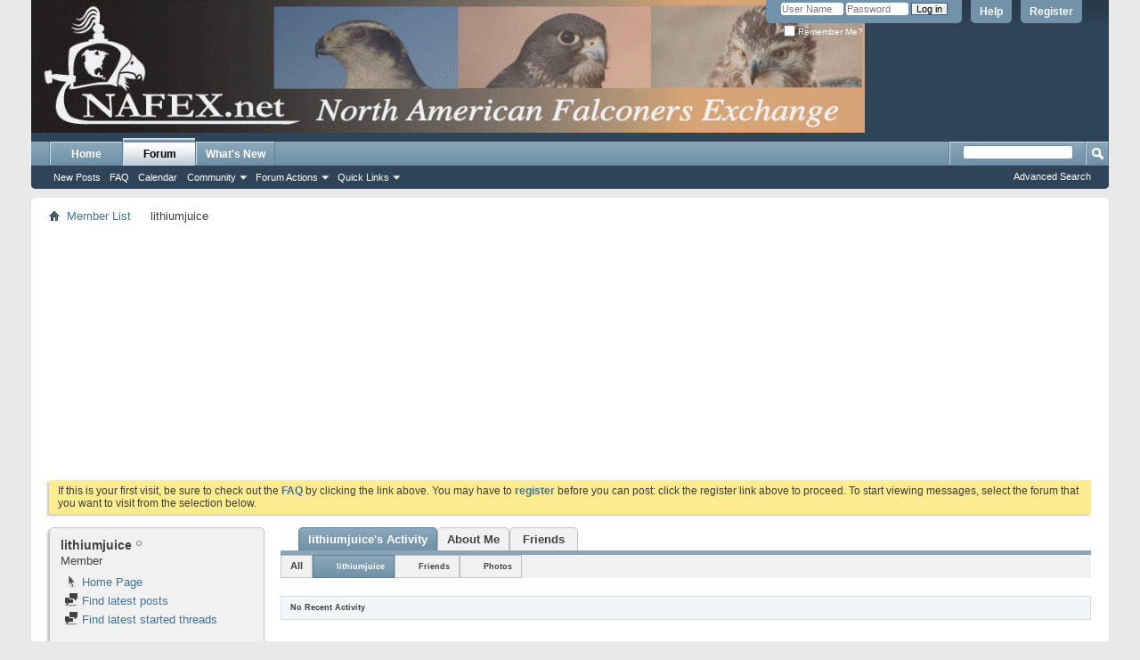

--- FILE ---
content_type: text/html; charset=ISO-8859-1
request_url: http://www.nafex.net/member.php?1620-lithiumjuice&s=316e82674533ee5ba32473032a61c28e&tab=activitystream&type=user
body_size: 9992
content:
<!DOCTYPE html PUBLIC "-//W3C//DTD XHTML 1.0 Transitional//EN" "http://www.w3.org/TR/xhtml1/DTD/xhtml1-transitional.dtd">
<html xmlns="http://www.w3.org/1999/xhtml" dir="ltr" lang="en" id="vbulletin_html">
<head>
	<meta http-equiv="Content-Type" content="text/html; charset=ISO-8859-1" />
<meta id="e_vb_meta_bburl" name="vb_meta_bburl" content="https://www.nafex.net" />
<base href="https://www.nafex.net/" /><!--[if IE]></base><![endif]-->
<meta name="generator" content="vBulletin 4.2.5" />

	<link rel="Shortcut Icon" href="favicon.ico" type="image/x-icon" />


		<meta name="keywords" content="falconry forum,falconry forums, falconry,harris,hawk,red tail,cooper's hawk,peregrine,raptor,propagation" />
		<meta name="description" content="NAFEX.net Falconry Forum- A falconry forum that brings falconers together" />





<script type="text/javascript">
<!--
	if (typeof YAHOO === 'undefined') // Load ALL YUI Local
	{
		document.write('<script type="text/javascript" src="clientscript/yui/yuiloader-dom-event/yuiloader-dom-event.js?v=425"><\/script>');
		document.write('<script type="text/javascript" src="clientscript/yui/connection/connection-min.js?v=425"><\/script>');
		var yuipath = 'clientscript/yui';
		var yuicombopath = '';
		var remoteyui = false;
	}
	else	// Load Rest of YUI remotely (where possible)
	{
		var yuipath = 'clientscript/yui';
		var yuicombopath = '';
		var remoteyui = true;
		if (!yuicombopath)
		{
			document.write('<script type="text/javascript" src="clientscript/yui/connection/connection-min.js?v=425"><\/script>');
		}
	}
	var SESSIONURL = "s=17a25e4c29687ac0736b91104bd553c0&";
	var SECURITYTOKEN = "guest";
	var IMGDIR_MISC = "images/misc";
	var IMGDIR_BUTTON = "images/buttons";
	var vb_disable_ajax = parseInt("0", 10);
	var SIMPLEVERSION = "425";
	var BBURL = "https://www.nafex.net";
	var LOGGEDIN = 0 > 0 ? true : false;
	var THIS_SCRIPT = "member";
	var RELPATH = "member.php?1620-lithiumjuice&amp;tab=activitystream&amp;type=user";
	var PATHS = {
		forum : "",
		cms   : "",
		blog  : ""
	};
	var AJAXBASEURL = "http://www.nafex.net/";
// -->
</script>
<script type="text/javascript" src="https://www.nafex.net/clientscript/vbulletin-core.js?v=425"></script>



	<link rel="alternate" type="application/rss+xml" title="North American Falconers Exchange-Falconry Forums RSS Feed" href="https://www.nafex.net/external.php?type=RSS2" />
	



	<link rel="stylesheet" type="text/css" href="clientscript/vbulletin_css/style00010l/main-rollup.css?d=1711300027" />
        

	<!--[if lt IE 8]>
	<link rel="stylesheet" type="text/css" href="clientscript/vbulletin_css/style00010l/popupmenu-ie.css?d=1711300027" />
	<link rel="stylesheet" type="text/css" href="clientscript/vbulletin_css/style00010l/vbulletin-ie.css?d=1711300027" />
	<link rel="stylesheet" type="text/css" href="clientscript/vbulletin_css/style00010l/vbulletin-chrome-ie.css?d=1711300027" />
	<link rel="stylesheet" type="text/css" href="clientscript/vbulletin_css/style00010l/vbulletin-formcontrols-ie.css?d=1711300027" />
	<link rel="stylesheet" type="text/css" href="clientscript/vbulletin_css/style00010l/editor-ie.css?d=1711300027" />
	<![endif]-->


	<title>View Profile: lithiumjuice - North American Falconers Exchange-Falconry Forums</title>
	
	<script type="text/javascript" src="clientscript/vbulletin_quick_edit_generic.js?v=425"></script>
	<script type="text/javascript" src="clientscript/vbulletin_quick_edit_visitormessage.js?v=425"></script>
	<script type="text/javascript" src="clientscript/vbulletin_activitystream.js?v=425"></script>
	<script type="text/javascript">

	<!--
	var isIE7 = navigator.userAgent.toLowerCase().indexOf('msie 7') != -1;
	var isIE = navigator.userAgent.toLowerCase().indexOf('msie') != -1;
	var isIE6 = navigator.userAgent.toLowerCase().indexOf('msie 6') != -1;
	var THISUSERID = 1620;


	vB_XHTML_Ready.subscribe(init_PostBits_Lite);

	function init_PostBits_Lite()
	{
		var postbits = YAHOO.util.Dom.getElementsByClassName("postbit_lite", "li", "postlist");
		for (var i = 0; i < postbits.length; i++)
		{
			new PostBit_Lite(postbits[i]);
		}
	}

	function PostBit_Lite(postbit)
	{
		this.postbit = YAHOO.util.Dom.get(postbit);
		this.postid = postbit.id.substr("piccom_".length);
		this.inlinemod = new InlineModControl(this.postbit, this.postid, "imodsel");
	}

	function getParentElement(starterElement, classPattern, testTagName) {
		var currElement = starterElement;
		var foundElement = null;
		while(!foundElement && (currElement = currElement.parentNode)) {
			if ((classPattern && (currElement.className.indexOf(classPattern) != -1)) || (testTagName && (testTagName.toLowerCase() == currElement.tagName.toLowerCase()))) 
			{
				foundElement = currElement;
			}
		}
		//go up the parentNode tree until found element with matching className
		return foundElement;
	}

	//getParentElement
	function tabViewPicker(anchorObject) {
		var clickedTabId = null;
		var tabtree = getParentElement(anchorObject,"tabslight");
		var anchorInventory = tabtree.getElementsByTagName("a");

		var tabIds = [];
		for (var i=0; (currAnchor = anchorInventory[i]); i++) {
			var anchorId = currAnchor.href.substring(currAnchor.href.indexOf("#") + 1, currAnchor.href.length);
			var parentDd = getParentElement(currAnchor,null,"dd");
			if (currAnchor == anchorObject) {
				clickedTabId = anchorId;
				parentDd.className = "userprof_module";
			}
			else
			{
				parentDd.className = "userprof_moduleinactive";
			}
			tabIds.push(anchorId);
		}
	
		//loop thru anchors to gather all tab IDs and set appropriate selected status
		for (var j=0; (currTabId = tabIds[j]); j++) {
			var elem = document.getElementById("view-" + currTabId);
			if (!elem) {continue;}
			if (currTabId == clickedTabId) {
				//elem.className="selected_view_section";
				YAHOO.util.Dom.replaceClass(elem, "view_section", "selected_view_section");
			}
			else
			{
				//elem.className="view_section";
				YAHOO.util.Dom.replaceClass(elem, "selected_view_section", "view_section");
			}
		}

		//set appropriate status on all tabs.
		return false;
	}
	//-->
    </script>

	

	

	
		<link rel="stylesheet" type="text/css" href="clientscript/vbulletin_css/style00010l/memberinfo-rollup.css?d=1711300027" />
	

	<style type="text/css"></style>

	<!--[if lt IE 8]><link rel="stylesheet" type="text/css" href="clientscript/vbulletin_css/style00010l/sidebar-ie.css?d=1711300027" />
	<link rel="stylesheet" type="text/css" href="clientscript/vbulletin_css/style00010l/member-ie.css?d=1711300027" />
	<link rel="stylesheet" type="text/css" href="clientscript/vbulletin_css/style00010l/postbit-lite-ie.css?d=1711300027" /><![endif]-->

	

	
		<link rel="stylesheet" type="text/css" href="css.php?userid=1620&amp;cssuid=0&amp;d=1769144871&amp;td=ltr&amp;styleid=0&amp;sheet=userprofile.css" />
		<link rel="stylesheet" type="text/css" href="clientscript/vbulletin_css/style00010l/additional.css?d=1711300027" />

	
</head>

<body>
	<div class="above_body"> <!-- closing tag is in template navbar -->
<div id="header" class="floatcontainer doc_header">
	<div><a name="top" href="https://www.nafex.net/index.php" class="logo-image"><img src="banner/nafex.gif" alt="North American Falconers Exchange-Falconry Forums - Powered by vBulletin" /></a></div>
	<div id="toplinks" class="toplinks">
		
			<ul class="nouser">
			
				<li><a href="register.php?s=17a25e4c29687ac0736b91104bd553c0" rel="nofollow">Register</a></li>
			
				<li><a rel="help" href="faq.php?s=17a25e4c29687ac0736b91104bd553c0">Help</a></li>
				<li>
			<script type="text/javascript" src="clientscript/vbulletin_md5.js?v=425"></script>
			<form id="navbar_loginform" action="login.php?s=17a25e4c29687ac0736b91104bd553c0&amp;do=login" method="post" onsubmit="md5hash(vb_login_password, vb_login_md5password, vb_login_md5password_utf, 0)">
				<fieldset id="logindetails" class="logindetails">
					<div>
						<div>
					<input type="text" class="textbox default-value" name="vb_login_username" id="navbar_username" size="10" accesskey="u" tabindex="101" value="User Name" />
					<input type="password" class="textbox" tabindex="102" name="vb_login_password" id="navbar_password" size="10" />
					<input type="text" class="textbox default-value" tabindex="102" name="vb_login_password_hint" id="navbar_password_hint" size="10" value="Password" style="display:none;" />
					<input type="submit" class="loginbutton" tabindex="104" value="Log in" title="Enter your username and password in the boxes provided to login, or click the 'register' button to create a profile for yourself." accesskey="s" />
						</div>
					</div>
				</fieldset>
				<div id="remember" class="remember">
					<label for="cb_cookieuser_navbar"><input type="checkbox" name="cookieuser" value="1" id="cb_cookieuser_navbar" class="cb_cookieuser_navbar" accesskey="c" tabindex="103" /> Remember Me?</label>
				</div>

				<input type="hidden" name="s" value="17a25e4c29687ac0736b91104bd553c0" />
				<input type="hidden" name="securitytoken" value="guest" />
				<input type="hidden" name="do" value="login" />
				<input type="hidden" name="vb_login_md5password" />
				<input type="hidden" name="vb_login_md5password_utf" />
			</form>
			<script type="text/javascript">
			YAHOO.util.Dom.setStyle('navbar_password_hint', "display", "inline");
			YAHOO.util.Dom.setStyle('navbar_password', "display", "none");
			vB_XHTML_Ready.subscribe(function()
			{
			//
				YAHOO.util.Event.on('navbar_username', "focus", navbar_username_focus);
				YAHOO.util.Event.on('navbar_username', "blur", navbar_username_blur);
				YAHOO.util.Event.on('navbar_password_hint', "focus", navbar_password_hint);
				YAHOO.util.Event.on('navbar_password', "blur", navbar_password);
			});
			
			function navbar_username_focus(e)
			{
			//
				var textbox = YAHOO.util.Event.getTarget(e);
				if (textbox.value == 'User Name')
				{
				//
					textbox.value='';
					textbox.style.color='#000000';
				}
			}

			function navbar_username_blur(e)
			{
			//
				var textbox = YAHOO.util.Event.getTarget(e);
				if (textbox.value == '')
				{
				//
					textbox.value='User Name';
					textbox.style.color='#777777';
				}
			}
			
			function navbar_password_hint(e)
			{
			//
				var textbox = YAHOO.util.Event.getTarget(e);
				
				YAHOO.util.Dom.setStyle('navbar_password_hint', "display", "none");
				YAHOO.util.Dom.setStyle('navbar_password', "display", "inline");
				YAHOO.util.Dom.get('navbar_password').focus();
			}

			function navbar_password(e)
			{
			//
				var textbox = YAHOO.util.Event.getTarget(e);
				
				if (textbox.value == '')
				{
					YAHOO.util.Dom.setStyle('navbar_password_hint', "display", "inline");
					YAHOO.util.Dom.setStyle('navbar_password', "display", "none");
				}
			}
			</script>
				</li>
				
			</ul>
		
	</div>
	<div class="ad_global_header">
		<div id="ad_global_header1"></div>
		<div id="ad_global_header2"></div>
	</div>
	<hr />
</div>
	<div id="navbar" class="navbar">
	<ul id="navtabs" class="navtabs floatcontainer">
		
		
	
		<li  id="tab_mzay_834">
			<a class="navtab" href="http://www.nafex.net/index.php">Home</a>
		</li>
		
		

	
		<li class="selected" id="vbtab_forum">
			<a class="navtab" href="forum.php?s=17a25e4c29687ac0736b91104bd553c0">Forum</a>
		</li>
		
		
			<ul class="floatcontainer">
				
					
						
							<li id="vbflink_newposts"><a href="search.php?s=17a25e4c29687ac0736b91104bd553c0&amp;do=getnew&amp;contenttype=vBForum_Post">New Posts</a></li>
						
					
				
					
						
							<li id="vbflink_faq"><a href="faq.php?s=17a25e4c29687ac0736b91104bd553c0">FAQ</a></li>
						
					
				
					
						
							<li id="vbflink_calendar"><a href="calendar.php?s=17a25e4c29687ac0736b91104bd553c0">Calendar</a></li>
						
					
				
					
						<li class="popupmenu" id="vbmenu_community">
							<a href="javascript://" class="popupctrl">Community</a>
							<ul class="popupbody popuphover">
								
									<li id="vbclink_groups"><a href="group.php?s=17a25e4c29687ac0736b91104bd553c0">Groups</a></li>
								
									<li id="vbclink_albums"><a href="album.php?s=17a25e4c29687ac0736b91104bd553c0">Albums</a></li>
								
									<li id="vbclink_members"><a href="memberlist.php?s=17a25e4c29687ac0736b91104bd553c0">Member List</a></li>
								
							</ul>
						</li>
					
				
					
						<li class="popupmenu" id="vbmenu_actions">
							<a href="javascript://" class="popupctrl">Forum Actions</a>
							<ul class="popupbody popuphover">
								
									<li id="vbalink_mfr"><a href="forumdisplay.php?s=17a25e4c29687ac0736b91104bd553c0&amp;do=markread&amp;markreadhash=guest">Mark Forums Read</a></li>
								
							</ul>
						</li>
					
				
					
						<li class="popupmenu" id="vbmenu_qlinks">
							<a href="javascript://" class="popupctrl">Quick Links</a>
							<ul class="popupbody popuphover">
								
									<li id="vbqlink_posts"><a href="search.php?s=17a25e4c29687ac0736b91104bd553c0&amp;do=getdaily&amp;contenttype=vBForum_Post">Today's Posts</a></li>
								
									<li id="vbqlink_leaders"><a href="showgroups.php?s=17a25e4c29687ac0736b91104bd553c0">View Site Leaders</a></li>
								
							</ul>
						</li>
					
				
			</ul>
		

	
		<li  id="vbtab_whatsnew">
			<a class="navtab" href="activity.php?s=17a25e4c29687ac0736b91104bd553c0">What's New</a>
		</li>
		
		

		
	</ul>
	
		<div id="globalsearch" class="globalsearch">
			<form action="search.php?s=17a25e4c29687ac0736b91104bd553c0&amp;do=process" method="post" id="navbar_search" class="navbar_search">
				
				<input type="hidden" name="securitytoken" value="guest" />
				<input type="hidden" name="do" value="process" />
				<span class="textboxcontainer"><span><input type="text" value="" name="query" class="textbox" tabindex="99"/></span></span>
				<span class="buttoncontainer"><span><input type="image" class="searchbutton" src="images/buttons/search.png" name="submit" onclick="document.getElementById('navbar_search').submit;" tabindex="100"/></span></span>
			</form>
			<ul class="navbar_advanced_search">
				<li><a href="search.php?s=17a25e4c29687ac0736b91104bd553c0" accesskey="4">Advanced Search</a></li>
				
			</ul>
		</div>
	
</div>
</div><!-- closing div for above_body -->

<div class="body_wrapper">
<div id="breadcrumb" class="breadcrumb">
	<ul class="floatcontainer">
		<li class="navbithome"><a href="index.php?s=17a25e4c29687ac0736b91104bd553c0" accesskey="1"><img src="images/misc/navbit-home.png" alt="Home" /></a></li>
		
	<li class="navbit"><a href="memberlist.php?s=17a25e4c29687ac0736b91104bd553c0">Member List</a></li>

		
	<li class="navbit lastnavbit"><span>lithiumjuice</span></li>

	</ul>
	<hr />
</div>


<div align="center"><script async src="//pagead2.googlesyndication.com/pagead/js/adsbygoogle.js"></script>
<ins class="adsbygoogle"
     style="display:block; text-align:center;"
     data-ad-format="fluid"
     data-ad-layout="in-article"
     data-ad-client="ca-pub-6908570847421755"
     data-ad-slot="7223925427"></ins>
<script>
     (adsbygoogle = window.adsbygoogle || []).push({});
</script></div>


	<form action="profile.php?do=dismissnotice" method="post" id="notices" class="notices">
		<input type="hidden" name="do" value="dismissnotice" />
		<input type="hidden" name="s" value="s=17a25e4c29687ac0736b91104bd553c0&amp;" />
		<input type="hidden" name="securitytoken" value="guest" />
		<input type="hidden" id="dismiss_notice_hidden" name="dismiss_noticeid" value="" />
		<input type="hidden" name="url" value="" />
		<ol>
			<li class="restore" id="navbar_notice_1">
	
	If this is your first visit, be sure to
		check out the <a href="faq.php?s=17a25e4c29687ac0736b91104bd553c0" target="_blank"><b>FAQ</b></a> by clicking the
		link above. You may have to <a href="register.php?s=17a25e4c29687ac0736b91104bd553c0" target="_blank"><b>register</b></a>
		before you can post: click the register link above to proceed. To start viewing messages,
		select the forum that you want to visit from the selection below.
</li>
		</ol>
	</form>


	
	<div class="member_content userprof fullwidth" style="display:block;float:left" id="member_content">
		<div class="profile_widgets member_summary userprof_moduleinactive userprof_moduleinactive_border sidebarleft" id="sidebar_container">
			<div class="block mainblock moduleinactive_bg">
				<h1 class="blocksubhead prof_blocksubhead">
					
					<span id="userinfo">
						<span class="member_username">lithiumjuice</span>
						<span class="member_status"><img class="inlineimg onlinestatus" src="images/statusicon/user-offline.png" alt="lithiumjuice is offline" border="0" />
</span>
						
							<br />
							<span class="usertitle">Member</span>
						
						
						
					</span>
				</h1>
				<div id="userinfoblock" class="floatcontainer">
					
					<ul id="usermenu" class="usermenu">
						
						
						
						
							<li>
								<a href="http://followingmyactions.blogspot.com/"><img src="images/site_icons/homepage.png" alt="Home Page" class="inlineimg" /> Home Page</a>
							</li>
						
						
						
						
						<li><a href="search.php?s=17a25e4c29687ac0736b91104bd553c0&amp;do=finduser&amp;userid=1620&amp;contenttype=vBForum_Post&amp;showposts=1"><img src="images/site_icons/forum.png" alt="Find latest posts" class="inlineimg" /> Find latest posts</a></li>
						<li><a href="search.php?s=17a25e4c29687ac0736b91104bd553c0&amp;do=finduser&amp;userid=1620&amp;starteronly=1&amp;contenttype=vBForum_Thread"><img src="images/site_icons/forum.png" alt="Find latest started threads" class="inlineimg" /> Find latest started threads</a></li>
						
						
						
					</ul>
				</div>
			</div>
		  
		  
		  <!-- stats_mini -->
<div id="view-stats_mini" class="subsection block">
	<div class="mini_stats blockbody userprof_content userprof_content_border">
	<div class="userinfo " >
		<h5 class="blocksubhead userprof_blocksubhead smaller">Mini Statistics</h5>
		<div class="blockrow member_blockrow">

			<dl class="stats">
				<dt>Join Date</dt>
				<dd> 09-11-2009</dd>
			</dl>
	
	
	<dl class="stats">
		<dt>Last Activity</dt>
		<dd> 06-21-2012 <span class="time">01:50 AM</span></dd>
	</dl>
	

			
			
			<dl class="stats">
				<dt>Avatar</dt>
				<dd class="avatar"><img src="./customavatars/thumbs/avatar1620_2.gif" alt="lithiumjuice's Avatar"   width="60" height="45" id="user_avatar" /></dd>
			</dl>
			
		</div>
	</div><!-- blockbody -->
</div><!-- widget block mini_stats -->
</div>
<div class="underblock"></div>
<!-- / stats_mini -->
		  
		  <div class="friends_mini friends block">
	<h5 class="blocksubhead userprof_blocksubhead smaller ">
		
		
		<a href="member.php?1620-lithiumjuice&amp;tab=activitystream&amp;type=user#friends-content" class="textcontrol" onclick="return tabViewPicker(document.getElementById('friends-tab'));">More</a>
		
		<span class="friends_total">4</span> Friends
	</h5>
	<div class="blockbody userprof_content userprof_content_border">
		<div class="blockrow member_blockrow">
			
				<ul class="friends_list floatcontainer">
					<li>
	<a class="image_friend_link" href="member.php?553-anasari&amp;s=17a25e4c29687ac0736b91104bd553c0">
		<img src="./customavatars/thumbs/avatar553_3.gif" alt="anasari" width="60" height="45" border="0" />
	</a>
	<div class="friend_info">
		<h6><a href="member.php?553-anasari&amp;s=17a25e4c29687ac0736b91104bd553c0" class="username" title="anasari"><span style="font-style: italic;color: Green;">anasari</span></a></h6>
	</div>
</li><li>
	<a class="image_friend_link" href="member.php?300-frootdog&amp;s=17a25e4c29687ac0736b91104bd553c0">
		<img src="./customavatars/thumbs/avatar300_4.gif" alt="frootdog" width="60" height="57" border="0" />
	</a>
	<div class="friend_info">
		<h6><a href="member.php?300-frootdog&amp;s=17a25e4c29687ac0736b91104bd553c0" class="username" title="frootdog"><span style="font-style: italic;color: Green;">frootdog</span></a></h6>
	</div>
</li><li>
	<a class="image_friend_link" href="member.php?1093-rcklmbr2586&amp;s=17a25e4c29687ac0736b91104bd553c0">
		<img src="./customavatars/thumbs/avatar1093_2.gif" alt="rcklmbr2586" width="60" height="44" border="0" />
	</a>
	<div class="friend_info">
		<h6><a href="member.php?1093-rcklmbr2586&amp;s=17a25e4c29687ac0736b91104bd553c0" class="username" title="rcklmbr2586">rcklmbr2586</a></h6>
	</div>
</li><li>
	<a class="image_friend_link" href="member.php?951-cwd56&amp;s=17a25e4c29687ac0736b91104bd553c0">
		<img src="./customavatars/thumbs/avatar951_2.gif" alt="cwd56" width="60" height="40" border="0" />
	</a>
	<div class="friend_info">
		<h6><a href="member.php?951-cwd56&amp;s=17a25e4c29687ac0736b91104bd553c0" class="username" title="cwd56"><span style="font-style: italic;color: Green;">cwd56</span></a></h6>
	</div>
</li>
				</ul>
			
		</div>
	</div>
</div>
<div class="underblock"></div>
		  
		  
		  
		  
		  
		  <!-- visitors -->
<div id="view-visitors" class="subsection block">
	<div class="visitors">
	<h5 class="blocksubhead userprof_blocksubhead smaller">Recent Visitors</h5>
	<div class="blockbody userprof_content userprof_content_border">
		<div class="blockrow member_blockrow">
			
				<div class="meta">
					The last 10 visitor(s) to this page were:

				</div>
				<ol class="commalist">
					
						<li><a class="username" href="member.php?553-anasari&amp;s=17a25e4c29687ac0736b91104bd553c0"><span style="font-style: italic;color: Green;">anasari</span></a>, </li>
					
						<li><a class="username" href="member.php?2173-BobbyDicksion&amp;s=17a25e4c29687ac0736b91104bd553c0">BobbyDicksion</a>, </li>
					
						<li><a class="username" href="member.php?951-cwd56&amp;s=17a25e4c29687ac0736b91104bd553c0"><span style="font-style: italic;color: Green;">cwd56</span></a>, </li>
					
						<li><a class="username" href="member.php?4800-GHuntsman&amp;s=17a25e4c29687ac0736b91104bd553c0"><span style="font-style: italic;color: Green;">GHuntsman</span></a>, </li>
					
						<li><a class="username" href="member.php?1522-Justin-Monroe&amp;s=17a25e4c29687ac0736b91104bd553c0">Justin Monroe</a>, </li>
					
						<li><a class="username" href="member.php?2517-mithril&amp;s=17a25e4c29687ac0736b91104bd553c0"><span style="font-style: italic;color: Green;">mithril</span></a>, </li>
					
						<li><a class="username" href="member.php?3764-Razorback&amp;s=17a25e4c29687ac0736b91104bd553c0"><span style="font-style: italic;color: Green;">Razorback</span></a>, </li>
					
						<li><a class="username" href="member.php?2253-redgar5&amp;s=17a25e4c29687ac0736b91104bd553c0">redgar5</a>, </li>
					
						<li><a class="username" href="member.php?2066-Steven673&amp;s=17a25e4c29687ac0736b91104bd553c0">Steven673</a>, </li>
					
						<li><a class="username" href="member.php?1024-steveo_uk&amp;s=17a25e4c29687ac0736b91104bd553c0">steveo_uk</a></li>
					
				</ol>
			
			<span class="totalvisits">This page has had <strong>19,506</strong> visits</span>
		</div>
	</div>
</div>
</div>
<div class="underblock"></div>
<!-- / visitors -->
		  
		  
		</div>
		<div class="member_tabs contentright" id="userprof_content_container">

			<div class="tabbackground" id="profile_tabs">
				<div class="floatleft" id="tab_container">
					<dl class="tabslight">
						<dt>Tab Content</dt>
						
						<dd class="userprof_module" ><a id="activitystream-tab" href="member.php?1620-lithiumjuice&amp;s=17a25e4c29687ac0736b91104bd553c0&amp;tab=activitystream#activitystream" onclick="return tabViewPicker(this);">lithiumjuice's Activity</a></dd>
						
						<dd class="userprof_moduleinactive" ><a id="aboutme-tab" href="member.php?1620-lithiumjuice&amp;s=17a25e4c29687ac0736b91104bd553c0&amp;tab=aboutme#aboutme" onclick="return tabViewPicker(this);">About Me</a></dd>
						<dd class="userprof_moduleinactive"><a id="friends-tab" href="member.php?1620-lithiumjuice&amp;s=17a25e4c29687ac0736b91104bd553c0&amp;tab=friends#friends-content" onclick="return tabViewPicker(this);">Friends</a></dd>
						
						
						
					</dl>
				</div>
				
					
				
				<div class="memberprofiletabunder"></div>
			</div>

			<div class="profile_content userprof">
				<div id="view-activitystream" class="selected_view_section">
					<script type="text/javascript">
<!--
	var activity_stream_options = {
		'type'        : 'member',
		'mindateline' : '0',
		'maxdateline' : '0',
		'minscore'    : '0',
		'minid'       : '',
		'maxid'       : '',
		'count'       : '0',
		'totalcount'  : '0',
		'perpage'     : '30',
		'refresh'     : '1'
	};
// -->
</script>
<div class="activitystream_block">
	<div id="activity_tab_container">
		<div>
			<dl class="as-tabs">
				<dt>Tab Content</dt>
				<dd id="asall" class=""><div><a href="member.php?1620-lithiumjuice&amp;s=17a25e4c29687ac0736b91104bd553c0&amp;tab=activitystream&amp;type=all">All</a></div></dd>
				<dd id="asuser" class="selected"><div><a href="member.php?1620-lithiumjuice&amp;s=17a25e4c29687ac0736b91104bd553c0&amp;tab=activitystream&amp;type=user">lithiumjuice</a></div></dd>
				<dd id="asfriend" class=""><div><a href="member.php?1620-lithiumjuice&amp;s=17a25e4c29687ac0736b91104bd553c0&amp;tab=activitystream&amp;type=friends">Friends</a></div></dd>
				
				<dd id="asphoto" class=""><div><a href="member.php?1620-lithiumjuice&amp;s=17a25e4c29687ac0736b91104bd553c0&amp;tab=activitystream&amp;type=photos">Photos</a></div></dd>
			</dl>
		</div>
	</div>
	
	<div id="newactivity_container" class="newactivity hidden userprof_headers userprof_headers_border">
		<span id="newactivitylink">New Activity (<span id="newactivitycount"></span>)</span>
	</div>	
	
	<div id="newactivity_nomore" class="newactivity hidden userprof_headers userprof_headers_border">
		<span>Please reload this page to view the 200+ new activity items that have been created.</span>
	</div>	

	<ul id="activitylist">
		<li id="olderactivity" class="hidden">
			<div class="block1"><hr /></div>
			<div class="block2">Older Activity</div>
			<div class="block3"><hr /></div>
		</li>
		
	</ul>
	
	<div id="moreactivity_container" class="moreactivity userprof_headers userprof_headers_border">
		<a id="moreactivitylink" class="hidden" href="member.php?1620-lithiumjuice&amp;s=17a25e4c29687ac0736b91104bd553c0&amp;tab=activitystream&amp;type=user&amp;page=1">More Activity</a>
		<span id="noresults" class="hidden">No More Results</span>
		<span id="noactivity">No Recent Activity</span>
		<img id="moreactivityprogress" class="hidden" src="images/misc/progress3.gif" alt="" />	
	</div>
</div>
				</div>
				<div id="view-visitor_messaging" class="view_section vm_other_prof">
					
				</div>
				<div id="view-aboutme" class="view_section">
					

<div class="blocksubhead subsectionhead userprof_headers userprof_headers_border">
	<span class="subsectiontitle">About lithiumjuice</span>

<!-- basic information -->
<h4 class="subsectionhead-understate" id="about-me">Basic Information</h4>

</div>
<div class="subsection">
	<div class="blockbody userprof_content userprof_content_border">
		
			<dl class="stats agerow">
				<dt>Age</dt>
				<dd>43</dd>
			</dl>
		

		
	<h5 class="subblocksubhead subsubsectionhead first">About lithiumjuice</h5>
	
	<dl>

	<dt>Biography:</dt>
	<dd>Married with 3 kids, one on the way.</dd>


</dl><dl>

	<dt>Location:</dt>
	<dd>Oklahoma</dd>


</dl><dl>

	<dt>Interests:</dt>
	<dd>Tattooing</dd>


</dl><dl>

	<dt>Occupation:</dt>
	<dd>Maintenance Dude</dd>


</dl>

	</div>
</div>

<div class="blocksubhead subsectionhead userprof_headers userprof_headers_border">
	<h4 class="subsectionhead-understate">Signature</h4>
	<br />
</div>
<div class="blockbody subsection userprof_content userprof_content_border">
	John Dominguez - Second year apprentice<br />
<a href="http://followingmyactions.blogspot.com/" target="_blank"><br />
</a>
</div>

					<!-- contactinfo -->
<div id="view-contactinfo" class="subsection block">
	<!-- contact information -->
<div class="blocksubhead subsectionhead userprof_headers userprof_headers_border" >
	<h4 class="subsectionhead-understate" style="width:100%" id="contact-info">Contact</h4><br />
</div>
	<div class="blockbody subsection userprof_content userprof_content_border">
		<dl class="blockrow stats">
			<dt>This Page</dt>
			<dd> <a href="https://www.nafex.net/member.php?1620-lithiumjuice&amp;s=17a25e4c29687ac0736b91104bd553c0">https://www.nafex.net/member.php?1620-lithiumjuice&amp;s=17a25e4c29687ac0736b91104bd553c0</a></dd>
		</dl>
		
	
	
</div>
</div>
<div class="underblock"></div>
<!-- / contactinfo -->
					<!-- stats -->
<div id="view-stats" class="subsection block">
	<!-- Statistics -->
<div class="blocksubhead subsectionhead userprof_headers userprof_headers_border" >
<h4 id="view-statistics" class="subsectionhead-understate"  style="width:100%">Statistics</h4><br />
</div>
<div class="blockbody subsection userprof_content userprof_content_border">

	
	<h5 class="subblocksubhead subsubsectionhead first">Total Posts</h5>
	<dl class="blockrow stats">
		<dt>Total Posts</dt>
		<dd> 48</dd>
	</dl>
	<dl class="blockrow stats">
		<dt>Posts Per Day</dt>
		<dd> 0.01</dd>
	</dl>
	

	


	

	

	

	<h5 class="subblocksubhead subsubsectionhead">General Information</h5>
	
	<dl class="blockrow stats">
		<dt>Last Activity</dt>
		<dd> 06-21-2012 <span class="time">01:50 AM</span></dd>
	</dl>
	
	
	<dl class="blockrow stats">
		<dt>Join Date</dt>
		<dd> 09-11-2009</dd>
	</dl>
	
	<dl class="blockrow stats">
		<dt>Referrals</dt>
		<dd> 0</dd>
	</dl>
	
	
	<dl class="blockrow stats">
		<dt>Home Page</dt>
		<dd> <a href="http://followingmyactions.blogspot.com/" target="_blank">http://followingmyactions.blogspot.com/</a></dd>
	</dl>
	

	
</div>
<!-- view-statistics -->
</div>
<div class="underblock"></div>
<!-- / stats -->
				</div>
				<div id="view-friends-content" class="view_section">
						
		
	<h3 class="subsectionhead userprof_title" id="friends">
		<span class="friends_total">4</span> Friends
	</h3>
	<div>
		<ol class="friends_list floatcontainer userprof_modborder_fill">
		<li id="friend_mini_553"  class="userprof_content userprof_content_border">
	<div class="friend_info">
		<h4><a href="member.php?553-anasari&amp;s=17a25e4c29687ac0736b91104bd553c0" class="username"><span style="font-style: italic;color: Green;">anasari</span></a>&nbsp;<img class="inlineimg onlinestatus" src="images/statusicon/user-offline.png" alt="anasari is offline" border="0" />
</h4>
		<p class="description">NAFEX Supporting Member</p>
		<div class="presence">
			
			
		</div>
	</div>
		<a class="image_friend_link" href="member.php?553-anasari&amp;s=17a25e4c29687ac0736b91104bd553c0">
			<img src="./customavatars/thumbs/avatar553_3.gif" alt="anasari" width="60"  height="45" />
		</a>

</li><li id="friend_mini_951"  class="userprof_content userprof_content_border">
	<div class="friend_info">
		<h4><a href="member.php?951-cwd56&amp;s=17a25e4c29687ac0736b91104bd553c0" class="username"><span style="font-style: italic;color: Green;">cwd56</span></a>&nbsp;<img class="inlineimg onlinestatus" src="images/statusicon/user-offline.png" alt="cwd56 is offline" border="0" />
</h4>
		<p class="description">NAFEX Supporting Member</p>
		<div class="presence">
			
			
		</div>
	</div>
		<a class="image_friend_link" href="member.php?951-cwd56&amp;s=17a25e4c29687ac0736b91104bd553c0">
			<img src="./customavatars/thumbs/avatar951_2.gif" alt="cwd56" width="60"  height="40" />
		</a>

</li><li id="friend_mini_300"  class="userprof_content userprof_content_border">
	<div class="friend_info">
		<h4><a href="member.php?300-frootdog&amp;s=17a25e4c29687ac0736b91104bd553c0" class="username"><span style="font-style: italic;color: Green;">frootdog</span></a>&nbsp;<img class="inlineimg onlinestatus" src="images/statusicon/user-offline.png" alt="frootdog is offline" border="0" />
</h4>
		<p class="description">NAFEX Supporting Member</p>
		<div class="presence">
			
			
		</div>
	</div>
		<a class="image_friend_link" href="member.php?300-frootdog&amp;s=17a25e4c29687ac0736b91104bd553c0">
			<img src="./customavatars/thumbs/avatar300_4.gif" alt="frootdog" width="60"  height="57" />
		</a>

</li><li id="friend_mini_1093"  class="userprof_content userprof_content_border">
	<div class="friend_info">
		<h4><a href="member.php?1093-rcklmbr2586&amp;s=17a25e4c29687ac0736b91104bd553c0" class="username">rcklmbr2586</a>&nbsp;<img class="inlineimg onlinestatus" src="images/statusicon/user-offline.png" alt="rcklmbr2586 is offline" border="0" />
</h4>
		<p class="description">Member</p>
		<div class="presence">
			
				<ul class="group">
					
					
					<li><a href="javascript://" onclick="imwindow('aim', '1093', 440, 255); return false;"><img src="images/misc/im_aim.gif" alt="Send a message via AIM to rcklmbr2586" /></a></li>
					
					
				</ul>
			
			
		</div>
	</div>
		<a class="image_friend_link" href="member.php?1093-rcklmbr2586&amp;s=17a25e4c29687ac0736b91104bd553c0">
			<img src="./customavatars/thumbs/avatar1093_2.gif" alt="rcklmbr2586" width="60"  height="44" />
		</a>

</li>
		</ol><!-- friends_list -->
	</div> <!-- blockbody -->
	
	<div class="userprof_title">
		Showing Friends 1 to 4 of 4
	</div>
	
	
	

<!-- view-friends -->
				</div>
				<div id="view-infractions-content" class="view_section">
					
				</div>
				<div id="view-reputation-content" class="view_section">
					
				</div>
				
			</div>
		</div>
	</div>
	
<div id="footer" class="floatcontainer footer">

	<form action="index.php.php" method="get" id="footer_select" class="footer_select">

		
			<select name="styleid" onchange="switch_id(this, 'style')">
				<optgroup label="Quick Style Chooser"><option class="hidden"></option></optgroup>
				
					
					<optgroup label="&nbsp;Standard Styles">
									
					
	<option value="10" class="" selected="selected">-- vB4 Default Style</option>

					
					</optgroup>
										
				
				
					
					<optgroup label="&nbsp;Mobile Styles">
					
					
	<option value="11" class="" >-- Default Mobile Style</option>

					
					</optgroup>
										
				
			</select>	
		
		
		
	</form>

	<ul id="footer_links" class="footer_links">
		<li><a href="admin@nafex.net?s=17a25e4c29687ac0736b91104bd553c0" rel="nofollow" accesskey="9">Contact Us</a></li>
		<li><a href="https://www.nafex.net">North American Falconers Exchange-Falconry Forum</a></li>
		
		
		<li><a href="archive/index.php?s=17a25e4c29687ac0736b91104bd553c0">Archive</a></li>
		
		
		
		<li><a href="member.php?1620-lithiumjuice&amp;tab=activitystream&amp;type=user#top" onclick="document.location.hash='top'; return false;">Top</a></li>
	</ul>
	
	
	
	
	<script type="text/javascript">
	<!--
		// Main vBulletin Javascript Initialization
		vBulletin_init();
	//-->
	</script>
        
</div>
</div> <!-- closing div for body_wrapper -->

<div class="below_body">
<div id="footer_time" class="shade footer_time">All times are GMT -4. The time now is <span class="time">01:07 AM</span>.</div>

<div id="footer_copyright" class="shade footer_copyright">
	<!-- Do not remove this copyright notice -->
	Powered by <a href="https://www.vbulletin.com" id="vbulletinlink">vBulletin&reg;</a> Version 4.2.5 <br />Copyright &copy; 2026 vBulletin Solutions Inc. All rights reserved. 
	<!-- Do not remove this copyright notice -->	
</div>
<div id="footer_morecopyright" class="shade footer_morecopyright">
	<!-- Do not remove cronimage or your scheduled tasks will cease to function -->
	
	<!-- Do not remove cronimage or your scheduled tasks will cease to function -->
	Copyright? 2007 NAFEX.net. No reproduction without permission.
	
</div>
 

</div>
</body>
</html>

--- FILE ---
content_type: text/html; charset=utf-8
request_url: https://www.google.com/recaptcha/api2/aframe
body_size: 267
content:
<!DOCTYPE HTML><html><head><meta http-equiv="content-type" content="text/html; charset=UTF-8"></head><body><script nonce="Rcjn4ngaFWvsxpg35YqDcw">/** Anti-fraud and anti-abuse applications only. See google.com/recaptcha */ try{var clients={'sodar':'https://pagead2.googlesyndication.com/pagead/sodar?'};window.addEventListener("message",function(a){try{if(a.source===window.parent){var b=JSON.parse(a.data);var c=clients[b['id']];if(c){var d=document.createElement('img');d.src=c+b['params']+'&rc='+(localStorage.getItem("rc::a")?sessionStorage.getItem("rc::b"):"");window.document.body.appendChild(d);sessionStorage.setItem("rc::e",parseInt(sessionStorage.getItem("rc::e")||0)+1);localStorage.setItem("rc::h",'1769144873246');}}}catch(b){}});window.parent.postMessage("_grecaptcha_ready", "*");}catch(b){}</script></body></html>